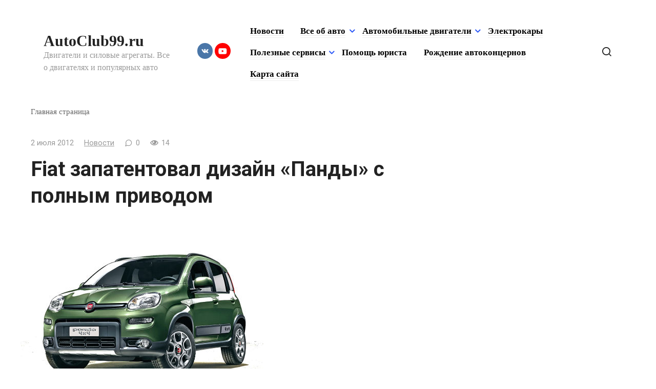

--- FILE ---
content_type: text/html; charset=UTF-8
request_url: https://autoclub99.ru/2012/07/fiat-zapatentoval-dizajn-pandy-s-polnym-privodom/
body_size: 14603
content:
<!doctype html> <html lang="ru-RU"> <head> <meta charset="UTF-8"> <meta name="viewport" content="width=device-width, initial-scale=1"> <meta name='robots' content='index, follow, max-image-preview:large, max-snippet:-1, max-video-preview:-1'/> <title>Fiat запатентовал дизайн «Панды» с полным приводом - AutoClub99.ru</title> <meta name="description" content="Fiat Изображение полноприводной модификации компакт-кара Fiat Panda 4x4 нового поколения было опубликовано недавно сетевым изданием Carscoop. Данное"/> <link rel="canonical" href="https://autoclub99.ru/2012/07/fiat-zapatentoval-dizajn-pandy-s-polnym-privodom/"/> <meta property="og:locale" content="ru_RU"/> <meta property="og:type" content="article"/> <meta property="og:title" content="Fiat запатентовал дизайн «Панды» с полным приводом - AutoClub99.ru"/> <meta property="og:description" content="Fiat Изображение полноприводной модификации компакт-кара Fiat Panda 4x4 нового поколения было опубликовано недавно сетевым изданием Carscoop. Данное"/> <meta property="og:url" content="https://autoclub99.ru/2012/07/fiat-zapatentoval-dizajn-pandy-s-polnym-privodom/"/> <meta property="og:site_name" content="AutoClub99.ru"/> <meta property="article:published_time" content="2012-07-02T15:43:34+00:00"/> <meta property="article:modified_time" content="2020-08-02T18:14:18+00:00"/> <meta property="og:image" content="https://autoclub99.ru/wp-content/uploads/2012/07/Fiat-Panda-4x4-20131.jpg"/> <meta property="og:image:width" content="474"/> <meta property="og:image:height" content="316"/> <meta property="og:image:type" content="image/jpeg"/> <meta name="author" content="admin"/> <meta name="twitter:card" content="summary_large_image"/> <meta name="twitter:label1" content="Написано автором"/> <meta name="twitter:data1" content="admin"/> <script type="application/ld+json" class="yoast-schema-graph">{"@context":"https://schema.org","@graph":[{"@type":"WebPage","@id":"https://autoclub99.ru/2012/07/fiat-zapatentoval-dizajn-pandy-s-polnym-privodom/","url":"https://autoclub99.ru/2012/07/fiat-zapatentoval-dizajn-pandy-s-polnym-privodom/","name":"Fiat запатентовал дизайн «Панды» с полным приводом - AutoClub99.ru","isPartOf":{"@id":"https://autoclub99.ru/#website"},"primaryImageOfPage":{"@id":"https://autoclub99.ru/2012/07/fiat-zapatentoval-dizajn-pandy-s-polnym-privodom/#primaryimage"},"image":{"@id":"https://autoclub99.ru/2012/07/fiat-zapatentoval-dizajn-pandy-s-polnym-privodom/#primaryimage"},"thumbnailUrl":"https://autoclub99.ru/wp-content/uploads/2012/07/Fiat-Panda-4x4-20131.jpg","datePublished":"2012-07-02T15:43:34+00:00","dateModified":"2020-08-02T18:14:18+00:00","author":{"@id":"https://autoclub99.ru/#/schema/person/cb0d1ae29ebeeba7be7d05a6b98b82bd"},"description":"Fiat Изображение полноприводной модификации компакт-кара Fiat Panda 4x4 нового поколения было опубликовано недавно сетевым изданием Carscoop. Данное","breadcrumb":{"@id":"https://autoclub99.ru/2012/07/fiat-zapatentoval-dizajn-pandy-s-polnym-privodom/#breadcrumb"},"inLanguage":"ru-RU","potentialAction":[{"@type":"ReadAction","target":["https://autoclub99.ru/2012/07/fiat-zapatentoval-dizajn-pandy-s-polnym-privodom/"]}]},{"@type":"ImageObject","inLanguage":"ru-RU","@id":"https://autoclub99.ru/2012/07/fiat-zapatentoval-dizajn-pandy-s-polnym-privodom/#primaryimage","url":"https://autoclub99.ru/wp-content/uploads/2012/07/Fiat-Panda-4x4-20131.jpg","contentUrl":"https://autoclub99.ru/wp-content/uploads/2012/07/Fiat-Panda-4x4-20131.jpg","width":474,"height":316},{"@type":"BreadcrumbList","@id":"https://autoclub99.ru/2012/07/fiat-zapatentoval-dizajn-pandy-s-polnym-privodom/#breadcrumb","itemListElement":[{"@type":"ListItem","position":1,"name":"Главная страница","item":"https://autoclub99.ru/"},{"@type":"ListItem","position":2,"name":"Fiat запатентовал дизайн «Панды» с полным приводом"}]},{"@type":"WebSite","@id":"https://autoclub99.ru/#website","url":"https://autoclub99.ru/","name":"AutoClub99.ru","description":"Двигатели и силовые агрегаты. Все о двигателях и популярных авто","potentialAction":[{"@type":"SearchAction","target":{"@type":"EntryPoint","urlTemplate":"https://autoclub99.ru/?s={search_term_string}"},"query-input":{"@type":"PropertyValueSpecification","valueRequired":true,"valueName":"search_term_string"}}],"inLanguage":"ru-RU"},{"@type":"Person","@id":"https://autoclub99.ru/#/schema/person/cb0d1ae29ebeeba7be7d05a6b98b82bd","name":"admin","image":{"@type":"ImageObject","inLanguage":"ru-RU","@id":"https://autoclub99.ru/#/schema/person/image/","url":"https://autoclub99.ru/wp-content/plugins/clearfy-pro/assets/images/default-avatar.png","contentUrl":"https://autoclub99.ru/wp-content/plugins/clearfy-pro/assets/images/default-avatar.png","caption":"admin"},"url":"https://autoclub99.ru/author/admin/"}]}</script> <link rel='dns-prefetch' href='//fonts.googleapis.com'/> <script type="text/javascript" id="wpp-js" src="https://autoclub99.ru/wp-content/plugins/wordpress-popular-posts/assets/js/wpp.min.js?ver=7.3.6" data-sampling="0" data-sampling-rate="100" data-api-url="https://autoclub99.ru/wp-json/wordpress-popular-posts" data-post-id="142" data-token="2136b7cc1a" data-lang="0" data-debug="0"></script> <style id='wp-img-auto-sizes-contain-inline-css' type='text/css'> img:is([sizes=auto i],[sizes^="auto," i]){contain-intrinsic-size:3000px 1500px} /*# sourceURL=wp-img-auto-sizes-contain-inline-css */ </style> <style id='classic-theme-styles-inline-css' type='text/css'> /*! This file is auto-generated */ .wp-block-button__link{color:#fff;background-color:#32373c;border-radius:9999px;box-shadow:none;text-decoration:none;padding:calc(.667em + 2px) calc(1.333em + 2px);font-size:1.125em}.wp-block-file__button{background:#32373c;color:#fff;text-decoration:none} /*# sourceURL=/wp-includes/css/classic-themes.min.css */ </style> <link rel='stylesheet' id='wordpress-popular-posts-css-css' href='https://autoclub99.ru/wp-content/plugins/wordpress-popular-posts/assets/css/wpp.css' media='all'/> <link rel='stylesheet' id='google-fonts-css' href='https://fonts.googleapis.com/css?family=Roboto%3A400%2C400i%2C700%7CMontserrat%3A400%2C400i%2C700&#038;subset=cyrillic&#038;display=swap' media='all'/> <link rel='stylesheet' id='journalx-style-css' href='https://autoclub99.ru/wp-content/themes/journalx/assets/css/style.min.css' media='all'/> <script type="text/javascript" src="https://autoclub99.ru/wp-includes/js/jquery/jquery.min.js" id="jquery-core-js"></script> <style>.pseudo-clearfy-link { color: #008acf; cursor: pointer;}.pseudo-clearfy-link:hover { text-decoration: none;}</style><script type="text/javascript">
<!--
var _acic={dataProvider:10};(function(){var e=document.createElement("script");e.type="text/javascript";e.async=true;e.src="https://www.acint.net/aci.js";var t=document.getElementsByTagName("script")[0];t.parentNode.insertBefore(e,t)})()
//-->
</script> <script async src="https://pagead2.googlesyndication.com/pagead/js/adsbygoogle.js?client=ca-pub-9891942531980624"
     crossorigin="anonymous"></script> <meta name="yandex-verification" content="2b73a57b1c1ca7ba"/> <style id="wpp-loading-animation-styles">@-webkit-keyframes bgslide{from{background-position-x:0}to{background-position-x:-200%}}@keyframes bgslide{from{background-position-x:0}to{background-position-x:-200%}}.wpp-widget-block-placeholder,.wpp-shortcode-placeholder{margin:0 auto;width:60px;height:3px;background:#dd3737;background:linear-gradient(90deg,#dd3737 0%,#571313 10%,#dd3737 100%);background-size:200% auto;border-radius:3px;-webkit-animation:bgslide 1s infinite linear;animation:bgslide 1s infinite linear}</style> <link rel="preload" href="https://autoclub99.ru/wp-content/themes/journalx/assets/fonts/icomoon.ttf" as="font" crossorigin> <style>.site-title, .site-title a{font-weight:bold;}.main-navigation ul li a, .main-navigation ul li span, .footer-navigation ul li a, .footer-navigation ul li span{font-size:17px;font-weight:bold;}a, a:visited, .spanlink, .comment-reply-link, .pseudo-link, .widget_calendar a, .widget_recent_comments a, .child-categories ul li a{color:#000000}.child-categories ul li a{border-color:#000000}</style> <style> .table-responsive table{ border-collapse: collapse; border-spacing: 0; table-layout: auto; padding: 0; width: 100%; max-width: 100%; margin: 0 auto 20px auto; } .table-responsive { overflow-x: auto; min-height: 0.01%; margin-bottom: 20px; } .table-responsive::-webkit-scrollbar { width: 10px; height: 10px; } .table-responsive::-webkit-scrollbar-thumb { background: #dddddd; border-radius: 2px; } .table-responsive::-webkit-scrollbar-track-piece { background: #fff; } @media (max-width: 992px) { .table-responsive table{ width: auto!important; margin:0 auto 15px auto!important; } } @media screen and (max-width: 767px) { .table-responsive { width: 100%; margin-bottom: 15px; overflow-y: hidden; -ms-overflow-style: -ms-autohiding-scrollbar; } .table-responsive::-webkit-scrollbar { width: 5px; height: 5px; } } @media screen and (min-width: 1200px) { .table-responsive .table { max-width: 100%!important; } } .wprt-container .table > thead > tr > th, .wprt-container .table > tbody > tr > th, .wprt-container .table > tfoot > tr > th, .wprt-container .table > thead > tr > td, .wprt-container .table > tbody > tr > td, .wprt-container .table > tfoot > tr > td, .wprt-container .table > tr > td{ border: 1px solid #dddddd!important; } .wprt-container .table > thead > tr > th, .wprt-container .table > tbody > tr > th, .wprt-container .table > tfoot > tr > th, .wprt-container .table > thead > tr > td, .wprt-container .table > tbody > tr > td, .wprt-container .table > tfoot > tr > td, .wprt-container .table > tr > td{ padding-top: 8px!important; padding-right: 8px!important; padding-bottom: 8px!important; padding-left: 8px!important; vertical-align: middle; text-align: center; } .wprt-container .table-responsive .table tr:nth-child(odd) { background-color: #fff!important; } .wprt-container .table-responsive .table tr:nth-child(even){ background-color: #f9f9f9!important; } .wprt-container .table-responsive .table thead+tbody tr:nth-child(even) { background-color: #fff!important; } .wprt-container .table-responsive .table thead+tbody tr:nth-child(odd){ background-color: #f9f9f9!important; } .table-responsive table p { margin: 0!important; padding: 0!important; } .table-responsive table tbody tr td, .table-responsive table tbody tr th{ background-color: inherit!important; } </style> <script type='text/javascript'>
rbConfig={start:performance.now(),rbDomain:'rotarb.bid',rotator:'gio4'};token=localStorage.getItem('gio4')||(1e6+'').replace(/[018]/g, c => (c ^ crypto.getRandomValues(new Uint8Array(1))[0] & 15 >> c / 4).toString(16));rsdfhse=document.createElement('script');
rsdfhse.setAttribute('src','//rotarb.bid/gio4.min.js?'+token);rsdfhse.setAttribute('async','async');rsdfhse.setAttribute('type','text/javascript');document.head.appendChild(rsdfhse);
localStorage.setItem('gio4', token);</script> <script async type="text/javascript" src="//sjsmartcontent.ru/static/plugin-site/js/sjplugin.js" data-site="6l5q"></script> <meta name="yandex-verification" content="620fc986df9b3252"/> <!-- Yandex.RTB --> <script>window.yaContextCb=window.yaContextCb||[]</script> <script src="https://yandex.ru/ads/system/context.js" async></script> <script async src="https://pagead2.googlesyndication.com/pagead/js/adsbygoogle.js?client=ca-pub-2828769856603097"
     crossorigin="anonymous"></script> <meta name="telderi" content="52663fa360ea43885310dd5b2de06a5f"/> <style id='global-styles-inline-css' type='text/css'>
:root{--wp--preset--aspect-ratio--square: 1;--wp--preset--aspect-ratio--4-3: 4/3;--wp--preset--aspect-ratio--3-4: 3/4;--wp--preset--aspect-ratio--3-2: 3/2;--wp--preset--aspect-ratio--2-3: 2/3;--wp--preset--aspect-ratio--16-9: 16/9;--wp--preset--aspect-ratio--9-16: 9/16;--wp--preset--color--black: #000000;--wp--preset--color--cyan-bluish-gray: #abb8c3;--wp--preset--color--white: #ffffff;--wp--preset--color--pale-pink: #f78da7;--wp--preset--color--vivid-red: #cf2e2e;--wp--preset--color--luminous-vivid-orange: #ff6900;--wp--preset--color--luminous-vivid-amber: #fcb900;--wp--preset--color--light-green-cyan: #7bdcb5;--wp--preset--color--vivid-green-cyan: #00d084;--wp--preset--color--pale-cyan-blue: #8ed1fc;--wp--preset--color--vivid-cyan-blue: #0693e3;--wp--preset--color--vivid-purple: #9b51e0;--wp--preset--gradient--vivid-cyan-blue-to-vivid-purple: linear-gradient(135deg,rgb(6,147,227) 0%,rgb(155,81,224) 100%);--wp--preset--gradient--light-green-cyan-to-vivid-green-cyan: linear-gradient(135deg,rgb(122,220,180) 0%,rgb(0,208,130) 100%);--wp--preset--gradient--luminous-vivid-amber-to-luminous-vivid-orange: linear-gradient(135deg,rgb(252,185,0) 0%,rgb(255,105,0) 100%);--wp--preset--gradient--luminous-vivid-orange-to-vivid-red: linear-gradient(135deg,rgb(255,105,0) 0%,rgb(207,46,46) 100%);--wp--preset--gradient--very-light-gray-to-cyan-bluish-gray: linear-gradient(135deg,rgb(238,238,238) 0%,rgb(169,184,195) 100%);--wp--preset--gradient--cool-to-warm-spectrum: linear-gradient(135deg,rgb(74,234,220) 0%,rgb(151,120,209) 20%,rgb(207,42,186) 40%,rgb(238,44,130) 60%,rgb(251,105,98) 80%,rgb(254,248,76) 100%);--wp--preset--gradient--blush-light-purple: linear-gradient(135deg,rgb(255,206,236) 0%,rgb(152,150,240) 100%);--wp--preset--gradient--blush-bordeaux: linear-gradient(135deg,rgb(254,205,165) 0%,rgb(254,45,45) 50%,rgb(107,0,62) 100%);--wp--preset--gradient--luminous-dusk: linear-gradient(135deg,rgb(255,203,112) 0%,rgb(199,81,192) 50%,rgb(65,88,208) 100%);--wp--preset--gradient--pale-ocean: linear-gradient(135deg,rgb(255,245,203) 0%,rgb(182,227,212) 50%,rgb(51,167,181) 100%);--wp--preset--gradient--electric-grass: linear-gradient(135deg,rgb(202,248,128) 0%,rgb(113,206,126) 100%);--wp--preset--gradient--midnight: linear-gradient(135deg,rgb(2,3,129) 0%,rgb(40,116,252) 100%);--wp--preset--font-size--small: 13px;--wp--preset--font-size--medium: 20px;--wp--preset--font-size--large: 36px;--wp--preset--font-size--x-large: 42px;--wp--preset--spacing--20: 0.44rem;--wp--preset--spacing--30: 0.67rem;--wp--preset--spacing--40: 1rem;--wp--preset--spacing--50: 1.5rem;--wp--preset--spacing--60: 2.25rem;--wp--preset--spacing--70: 3.38rem;--wp--preset--spacing--80: 5.06rem;--wp--preset--shadow--natural: 6px 6px 9px rgba(0, 0, 0, 0.2);--wp--preset--shadow--deep: 12px 12px 50px rgba(0, 0, 0, 0.4);--wp--preset--shadow--sharp: 6px 6px 0px rgba(0, 0, 0, 0.2);--wp--preset--shadow--outlined: 6px 6px 0px -3px rgb(255, 255, 255), 6px 6px rgb(0, 0, 0);--wp--preset--shadow--crisp: 6px 6px 0px rgb(0, 0, 0);}:where(.is-layout-flex){gap: 0.5em;}:where(.is-layout-grid){gap: 0.5em;}body .is-layout-flex{display: flex;}.is-layout-flex{flex-wrap: wrap;align-items: center;}.is-layout-flex > :is(*, div){margin: 0;}body .is-layout-grid{display: grid;}.is-layout-grid > :is(*, div){margin: 0;}:where(.wp-block-columns.is-layout-flex){gap: 2em;}:where(.wp-block-columns.is-layout-grid){gap: 2em;}:where(.wp-block-post-template.is-layout-flex){gap: 1.25em;}:where(.wp-block-post-template.is-layout-grid){gap: 1.25em;}.has-black-color{color: var(--wp--preset--color--black) !important;}.has-cyan-bluish-gray-color{color: var(--wp--preset--color--cyan-bluish-gray) !important;}.has-white-color{color: var(--wp--preset--color--white) !important;}.has-pale-pink-color{color: var(--wp--preset--color--pale-pink) !important;}.has-vivid-red-color{color: var(--wp--preset--color--vivid-red) !important;}.has-luminous-vivid-orange-color{color: var(--wp--preset--color--luminous-vivid-orange) !important;}.has-luminous-vivid-amber-color{color: var(--wp--preset--color--luminous-vivid-amber) !important;}.has-light-green-cyan-color{color: var(--wp--preset--color--light-green-cyan) !important;}.has-vivid-green-cyan-color{color: var(--wp--preset--color--vivid-green-cyan) !important;}.has-pale-cyan-blue-color{color: var(--wp--preset--color--pale-cyan-blue) !important;}.has-vivid-cyan-blue-color{color: var(--wp--preset--color--vivid-cyan-blue) !important;}.has-vivid-purple-color{color: var(--wp--preset--color--vivid-purple) !important;}.has-black-background-color{background-color: var(--wp--preset--color--black) !important;}.has-cyan-bluish-gray-background-color{background-color: var(--wp--preset--color--cyan-bluish-gray) !important;}.has-white-background-color{background-color: var(--wp--preset--color--white) !important;}.has-pale-pink-background-color{background-color: var(--wp--preset--color--pale-pink) !important;}.has-vivid-red-background-color{background-color: var(--wp--preset--color--vivid-red) !important;}.has-luminous-vivid-orange-background-color{background-color: var(--wp--preset--color--luminous-vivid-orange) !important;}.has-luminous-vivid-amber-background-color{background-color: var(--wp--preset--color--luminous-vivid-amber) !important;}.has-light-green-cyan-background-color{background-color: var(--wp--preset--color--light-green-cyan) !important;}.has-vivid-green-cyan-background-color{background-color: var(--wp--preset--color--vivid-green-cyan) !important;}.has-pale-cyan-blue-background-color{background-color: var(--wp--preset--color--pale-cyan-blue) !important;}.has-vivid-cyan-blue-background-color{background-color: var(--wp--preset--color--vivid-cyan-blue) !important;}.has-vivid-purple-background-color{background-color: var(--wp--preset--color--vivid-purple) !important;}.has-black-border-color{border-color: var(--wp--preset--color--black) !important;}.has-cyan-bluish-gray-border-color{border-color: var(--wp--preset--color--cyan-bluish-gray) !important;}.has-white-border-color{border-color: var(--wp--preset--color--white) !important;}.has-pale-pink-border-color{border-color: var(--wp--preset--color--pale-pink) !important;}.has-vivid-red-border-color{border-color: var(--wp--preset--color--vivid-red) !important;}.has-luminous-vivid-orange-border-color{border-color: var(--wp--preset--color--luminous-vivid-orange) !important;}.has-luminous-vivid-amber-border-color{border-color: var(--wp--preset--color--luminous-vivid-amber) !important;}.has-light-green-cyan-border-color{border-color: var(--wp--preset--color--light-green-cyan) !important;}.has-vivid-green-cyan-border-color{border-color: var(--wp--preset--color--vivid-green-cyan) !important;}.has-pale-cyan-blue-border-color{border-color: var(--wp--preset--color--pale-cyan-blue) !important;}.has-vivid-cyan-blue-border-color{border-color: var(--wp--preset--color--vivid-cyan-blue) !important;}.has-vivid-purple-border-color{border-color: var(--wp--preset--color--vivid-purple) !important;}.has-vivid-cyan-blue-to-vivid-purple-gradient-background{background: var(--wp--preset--gradient--vivid-cyan-blue-to-vivid-purple) !important;}.has-light-green-cyan-to-vivid-green-cyan-gradient-background{background: var(--wp--preset--gradient--light-green-cyan-to-vivid-green-cyan) !important;}.has-luminous-vivid-amber-to-luminous-vivid-orange-gradient-background{background: var(--wp--preset--gradient--luminous-vivid-amber-to-luminous-vivid-orange) !important;}.has-luminous-vivid-orange-to-vivid-red-gradient-background{background: var(--wp--preset--gradient--luminous-vivid-orange-to-vivid-red) !important;}.has-very-light-gray-to-cyan-bluish-gray-gradient-background{background: var(--wp--preset--gradient--very-light-gray-to-cyan-bluish-gray) !important;}.has-cool-to-warm-spectrum-gradient-background{background: var(--wp--preset--gradient--cool-to-warm-spectrum) !important;}.has-blush-light-purple-gradient-background{background: var(--wp--preset--gradient--blush-light-purple) !important;}.has-blush-bordeaux-gradient-background{background: var(--wp--preset--gradient--blush-bordeaux) !important;}.has-luminous-dusk-gradient-background{background: var(--wp--preset--gradient--luminous-dusk) !important;}.has-pale-ocean-gradient-background{background: var(--wp--preset--gradient--pale-ocean) !important;}.has-electric-grass-gradient-background{background: var(--wp--preset--gradient--electric-grass) !important;}.has-midnight-gradient-background{background: var(--wp--preset--gradient--midnight) !important;}.has-small-font-size{font-size: var(--wp--preset--font-size--small) !important;}.has-medium-font-size{font-size: var(--wp--preset--font-size--medium) !important;}.has-large-font-size{font-size: var(--wp--preset--font-size--large) !important;}.has-x-large-font-size{font-size: var(--wp--preset--font-size--x-large) !important;}
/*# sourceURL=global-styles-inline-css */
</style>
</head> <body class="wp-singular post-template-default single single-post postid-142 single-format-standard wp-theme-journalx "> <div id="page" class="site"> <a class="skip-link screen-reader-text" href="#content">Перейти к контенту</a> <header id="masthead" class="site-header" itemscope itemtype="http://schema.org/WPHeader"> <div class="site-header-inner fixed"> <div class="humburger js-humburger"><span></span><span></span><span></span></div> <div class="site-branding"> <div class="site-branding__body"><div class="site-title"><a href="https://autoclub99.ru/">AutoClub99.ru</a></div><p class="site-description">Двигатели и силовые агрегаты. Все о двигателях и популярных авто</p></div> </div><!-- .site-branding --> <div class="social-links"> <div class="social-buttons social-buttons--square social-buttons--circle social-buttons--small"> <span class="social-button social-button--vkontakte js-link" data-href="aHR0cHM6Ly92ay5jb20vcHVibGljMTk3NzUxMjE3" data-target="_blank"></span><span class="social-button social-button--youtube js-link" data-href="aHR0cHM6Ly93d3cueW91dHViZS5jb20vY2hhbm5lbC9VQ0RYbGJHSnRwRDZoRmFlOFdJd3NHNGc=" data-target="_blank"></span> </div> </div> <nav id="site-navigation" class="main-navigation"> <div class="menu-menyu-container"><ul id="primary-menu" class="menu"><li id="menu-item-2752" class="menu-item menu-item-type-custom menu-item-object-custom menu-item-home menu-item-2752"><a href="https://autoclub99.ru/">Новости</a></li> <li id="menu-item-19939" class="menu-item menu-item-type-custom menu-item-object-custom menu-item-has-children menu-item-19939"><a href="#">Все об авто</a> <ul class="sub-menu"> <li id="menu-item-22390" class="menu-item menu-item-type-taxonomy menu-item-object-category menu-item-22390"><a href="https://autoclub99.ru/category/layfhak/">Лайфхак</a></li> <li id="menu-item-4810" class="menu-item menu-item-type-taxonomy menu-item-object-category menu-item-4810"><a href="https://autoclub99.ru/category/pro/">Обзоры авто</a></li> <li id="menu-item-19755" class="menu-item menu-item-type-taxonomy menu-item-object-category menu-item-19755"><a href="https://autoclub99.ru/category/retro-avtomobili/">Ретро автомобили</a></li> <li id="menu-item-19940" class="menu-item menu-item-type-taxonomy menu-item-object-category menu-item-19940"><a href="https://autoclub99.ru/category/superkary/">Суперкары</a></li> <li id="menu-item-19938" class="menu-item menu-item-type-taxonomy menu-item-object-category menu-item-19938"><a href="https://autoclub99.ru/category/kaleydoskop/">Юмор</a></li> <li id="menu-item-22391" class="menu-item menu-item-type-taxonomy menu-item-object-category menu-item-22391"><a href="https://autoclub99.ru/category/avto-ledi/">Авто Леди</a></li> <li id="menu-item-22392" class="menu-item menu-item-type-taxonomy menu-item-object-category menu-item-22392"><a href="https://autoclub99.ru/category/amerikanskie-muscle-cars/">Американские Muscle cars</a></li> </ul> </li> <li id="menu-item-19753" class="menu-item menu-item-type-custom menu-item-object-custom menu-item-has-children menu-item-19753"><a href="#">Автомобильные двигатели</a> <ul class="sub-menu"> <li id="menu-item-45" class="menu-item menu-item-type-custom menu-item-object-custom menu-item-45"><a href="/category/benzin/" title="Бензиновые двигатели">Бензин (атмосферные)</a></li> <li id="menu-item-51" class="menu-item menu-item-type-custom menu-item-object-custom menu-item-51"><a href="/category/turbo/" title="Двигатели с турбонаддувом">Турбо (бензин)</a></li> <li id="menu-item-2439" class="menu-item menu-item-type-custom menu-item-object-custom menu-item-2439"><a href="/category/disel/" title="Дизельные двигатели">Дизельные</a></li> <li id="menu-item-2750" class="menu-item menu-item-type-custom menu-item-object-custom menu-item-2750"><a href="/category/hybrid/" title="Гибридные силовые агрегаты">Гибриды</a></li> </ul> </li> <li id="menu-item-2751" class="menu-item menu-item-type-custom menu-item-object-custom menu-item-2751"><a href="/category/electro/" title="Автомобили на электричестве">Электрокары</a></li> <li id="menu-item-15558" class="menu-item menu-item-type-custom menu-item-object-custom menu-item-has-children menu-item-15558"><a href="#">Полезные сервисы</a> <ul class="sub-menu"> <li id="menu-item-5167" class="menu-item menu-item-type-post_type menu-item-object-page menu-item-5167"><a href="https://autoclub99.ru/bilety-pdd-onlajn/">Билеты ПДД онлайн</a></li> <li id="menu-item-45287" class="menu-item menu-item-type-post_type menu-item-object-page menu-item-45287"><a href="https://autoclub99.ru/kalkulyator-osago/">Калькулятор ОСАГО</a></li> <li id="menu-item-45288" class="menu-item menu-item-type-post_type menu-item-object-page menu-item-45288"><a href="https://autoclub99.ru/proverka-osago/">Проверка ОСАГО</a></li> <li id="menu-item-45289" class="menu-item menu-item-type-post_type menu-item-object-page menu-item-45289"><a href="https://autoclub99.ru/napominalka-dlya-avtomobilista-po-osago/">Напоминалка для автомобилиста по ОСАГО</a></li> <li id="menu-item-45290" class="menu-item menu-item-type-post_type menu-item-object-page menu-item-45290"><a href="https://autoclub99.ru/oplata-zadolzhennostey-po-shtrafam/">Оплата задолженностей</a></li> <li id="menu-item-45291" class="menu-item menu-item-type-post_type menu-item-object-page menu-item-45291"><a href="https://autoclub99.ru/proverit-shtrafy-gibdd/">Проверить Штрафы ГИБДД</a></li> </ul> </li> <li id="menu-item-45306" class="menu-item menu-item-type-post_type menu-item-object-page menu-item-45306"><a href="https://autoclub99.ru/pomosch-yurista/">Помощь юриста</a></li> <li id="menu-item-4841" class="menu-item menu-item-type-taxonomy menu-item-object-category menu-item-4841"><a href="https://autoclub99.ru/category/rozhdenie-legendarnyx-avtokoncernov/">Рождение автоконцернов</a></li> <li id="menu-item-30191" class="menu-item menu-item-type-post_type menu-item-object-page menu-item-30191"><a href="https://autoclub99.ru/karta-sayta/">Карта сайта</a></li> </ul></div> </nav><!-- #site-navigation --> <div class="header-search"> <span class="search-icon js-search-icon"></span> </div> </div> </header><!-- #masthead --> <div class="mobile-menu-placeholder js-mobile-menu-placeholder"></div> <div class="search-screen js-search-screen"> <form role="search" method="get" class="search-form" action="https://autoclub99.ru/"> <label> <span class="screen-reader-text">Search for:</span> <input type="search" class="search-field" placeholder="Поиск ..." value="" name="s"> </label> <button type="submit" class="search-submit"></button> </form> </div> <div id="content" class="site-content"> <div id="primary" class="content-area" itemscope itemtype="http://schema.org/Article"> <main id="main" class="site-main"> <div class="breadcrumb" id="breadcrumbs"><span><span><a href="https://autoclub99.ru/">Главная страница</a></span></span></div> <article id="post-142" data-post-id="142" class="article-wrap js-post-container post-142 post type-post status-publish format-standard has-post-thumbnail category-novosti tag-fiat"> <header class="entry-header"> <div class="entry-meta"> <span class="entry-date"><time itemprop="datePublished" datetime="2012-07-02">2 июля 2012</time></span><span class="entry-category"><a href="https://autoclub99.ru/category/novosti/" itemprop="articleSection">Новости</a></span><span class="meta-comments js-meta-comments">0</span><span class="meta-views"><span class="js-views-count" data-post_id="142">14</span></span> </div><!-- .entry-meta --> <h1 class="entry-title" itemprop="headline">Fiat запатентовал дизайн «Панды» с полным приводом</h1> </header><!-- .entry-header --> <div class="post-thumbnail post-thumbnail--wide"> <img width="474" height="316" src="https://autoclub99.ru/wp-content/uploads/2012/07/Fiat-Panda-4x4-20131.jpg" class="attachment-wide size-wide wp-post-image" alt="" itemprop="image" decoding="async" fetchpriority="high"/> </div><!-- .post-thumbnail --> <div class="entry-content js-entry-content" itemprop="articleBody"> <div class="wprt-container"><span style="display:none;" class="fpaping"></span><p><a href="/wp-content/uploads/2012/07/Fiat-Panda-4x4-20131.jpg"><img decoding="async" class="aligncenter size-full wp-image-556" title="Fiat запатентовал дизайн «Панды» с полным приводом" src="/wp-content/uploads/2012/07/Fiat-Panda-4x4-20131.jpg" alt="Fiat запатентовал дизайн «Панды» с полным приводом" width="474" height="316"/></a></p> <p>Изображение полноприводной модификации компакт-кара Fiat Panda 4&#215;4 нового поколения было опубликовано недавно сетевым изданием Carscoop. Данное изображение производитель направил в патентное ведомство.  Напомним, что премьера данного автомобиля пройдет осенью текущего года в рамках Парижского моторшоу.<br/> <span id="more-142"></span><br/> Изучив внимательным образом изображение, можно заметить главным отличием полноприводной Панды от стандартной будет дорожный просвет, который у автомобиля с полным приводом заметно увеличился. Еще одно отличие – это расположенный на кузове обвес, а также располагающиеся на  переднем и заднем бампере, а, кроме того, колесных арках, дверях и порогах элементы из неокрашенного пластика.  В составе системы полного привода на этом автомобиле производитель будет использовать  гидравлическую муфту и задний дифференциал.</p> <p>Что касается гаммы двигателей для полноприводной  «Панды», то в этом плане никаких изменений не произойдет. Компакт-кар получит такой же набор двигателей, что и обычная «Панда». Предлагаться на европейском рынке новинка будет с двухцилиндровым агрегатом объемом 875 кубических сантиметров. Она будет доступна в двух вариантах мощности с 65 и 85 л.с. Кроме этого в линейке силовых агрегатов присутствует двигатель мощностью 69 л.с и рабочим объемом 1,2 литра. Наряду с ним доступен и дизельный двигатель Multijet, который в состоянии развивать 75 л.с. Его рабочий объем составляет 75 л.с.</p> <p>Выпускать новую «Панду» будут на заводе Alfa Romeo в Неаполе. Данное предприятие было существенно модернизировано концерном «Фиат». В продажу полноприводная «Панда» поступит лишь в конце текущего года.</p> <p>Качественные шины для вашего автомобиля. Летние и зимние автошины признанных мировых производителей по приемлемой цене в интернет-магазине в Санкт-Петербурге, который расположен на сайте http://качественные-шины.рф. Большой выбор резины, в том числе для внедорожников и минивэнов. <a href="http://качественные-шины.рф/discoverer-atr">Шины cooper Discoverer ATR.</a> в наличии. Отличные всесезонные покрышки для вашего автомобиля.</p> <!-- toc empty --></div><div class="b-r b-r--after_content"><blockquote class="thumbs-up"><b>Возможно вам будет интересны следующие сервисы:</b> <ul> <li><a href="https://autoclub99.ru/proverka-osago/">Проверка ОСАГО</a></li> <li><a href="https://autoclub99.ru/napominalka-dlya-avtomobilista-po-osago/">Напоминалка для автомобилиста по ОСАГО</a></li> <li><a href="https://autoclub99.ru/kalkulyator-osago/">Калькулятор ОСАГО</a></li> <li><a href="https://autoclub99.ru/oplata-zadolzhennostey-po-shtrafam/">Оплата задолженностей</a></li> <li><a href="https://autoclub99.ru/proverit-shtrafy-gibdd/">Проверить Штрафы ГИБДД</a></li> </ul></blockquote></div> </div><!-- .entry-content --> <div class="entry-tags container"><div class="entry-tag"><a href="https://autoclub99.ru/tag/fiat/">Fiat</a> </div></div> <div class="entry-rating"> <div class="entry-bottom__header">Рейтинг</div> <div class="wp-star-rating js-star-rating star-rating--score-0" data-post-id="142" data-rating-count="0" data-rating-sum="0" data-rating-value="0"><span class="star-rating-item js-star-rating-item" data-score="1"><svg aria-hidden="true" role="img" xmlns="http://www.w3.org/2000/svg" viewBox="0 0 576 512" class="i-ico"><path fill="currentColor" d="M259.3 17.8L194 150.2 47.9 171.5c-26.2 3.8-36.7 36.1-17.7 54.6l105.7 103-25 145.5c-4.5 26.3 23.2 46 46.4 33.7L288 439.6l130.7 68.7c23.2 12.2 50.9-7.4 46.4-33.7l-25-145.5 105.7-103c19-18.5 8.5-50.8-17.7-54.6L382 150.2 316.7 17.8c-11.7-23.6-45.6-23.9-57.4 0z" class="ico-star"></path></svg></span><span class="star-rating-item js-star-rating-item" data-score="2"><svg aria-hidden="true" role="img" xmlns="http://www.w3.org/2000/svg" viewBox="0 0 576 512" class="i-ico"><path fill="currentColor" d="M259.3 17.8L194 150.2 47.9 171.5c-26.2 3.8-36.7 36.1-17.7 54.6l105.7 103-25 145.5c-4.5 26.3 23.2 46 46.4 33.7L288 439.6l130.7 68.7c23.2 12.2 50.9-7.4 46.4-33.7l-25-145.5 105.7-103c19-18.5 8.5-50.8-17.7-54.6L382 150.2 316.7 17.8c-11.7-23.6-45.6-23.9-57.4 0z" class="ico-star"></path></svg></span><span class="star-rating-item js-star-rating-item" data-score="3"><svg aria-hidden="true" role="img" xmlns="http://www.w3.org/2000/svg" viewBox="0 0 576 512" class="i-ico"><path fill="currentColor" d="M259.3 17.8L194 150.2 47.9 171.5c-26.2 3.8-36.7 36.1-17.7 54.6l105.7 103-25 145.5c-4.5 26.3 23.2 46 46.4 33.7L288 439.6l130.7 68.7c23.2 12.2 50.9-7.4 46.4-33.7l-25-145.5 105.7-103c19-18.5 8.5-50.8-17.7-54.6L382 150.2 316.7 17.8c-11.7-23.6-45.6-23.9-57.4 0z" class="ico-star"></path></svg></span><span class="star-rating-item js-star-rating-item" data-score="4"><svg aria-hidden="true" role="img" xmlns="http://www.w3.org/2000/svg" viewBox="0 0 576 512" class="i-ico"><path fill="currentColor" d="M259.3 17.8L194 150.2 47.9 171.5c-26.2 3.8-36.7 36.1-17.7 54.6l105.7 103-25 145.5c-4.5 26.3 23.2 46 46.4 33.7L288 439.6l130.7 68.7c23.2 12.2 50.9-7.4 46.4-33.7l-25-145.5 105.7-103c19-18.5 8.5-50.8-17.7-54.6L382 150.2 316.7 17.8c-11.7-23.6-45.6-23.9-57.4 0z" class="ico-star"></path></svg></span><span class="star-rating-item js-star-rating-item" data-score="5"><svg aria-hidden="true" role="img" xmlns="http://www.w3.org/2000/svg" viewBox="0 0 576 512" class="i-ico"><path fill="currentColor" d="M259.3 17.8L194 150.2 47.9 171.5c-26.2 3.8-36.7 36.1-17.7 54.6l105.7 103-25 145.5c-4.5 26.3 23.2 46 46.4 33.7L288 439.6l130.7 68.7c23.2 12.2 50.9-7.4 46.4-33.7l-25-145.5 105.7-103c19-18.5 8.5-50.8-17.7-54.6L382 150.2 316.7 17.8c-11.7-23.6-45.6-23.9-57.4 0z" class="ico-star"></path></svg></span></div><div class="star-rating-text"><em>( Пока оценок нет )</em></div> </div> <footer class="entry-footer"> <span class="entry-footer__share-title">Поделиться: </span> <div class="social-buttons"><span class="social-button social-button--vkontakte" data-social="vkontakte" data-image="https://autoclub99.ru/wp-content/uploads/2012/07/Fiat-Panda-4x4-20131.jpg"><span data-counter="vkontakte"></span></span><span class="social-button social-button--facebook" data-social="facebook"><span data-counter="facebook"></span></span><span class="social-button social-button--telegram" data-social="telegram"></span><span class="social-button social-button--odnoklassniki" data-social="odnoklassniki"><span data-counter="odnoklassniki"></span></span><span class="social-button social-button--twitter" data-social="twitter"></span><span class="social-button social-button--sms" data-social="sms"></span><span class="social-button social-button--viber" data-social="viber"></span><span class="social-button social-button--whatsapp" data-social="whatsapp"></span></div> </footer><!-- .entry-footer --> <div id="entry_comments_142" class="entry-comments" data-post-id="142" style="display: block;"> <div id="comments" class="comments-area"> <div id="respond" class="comment-respond"> <div id="reply-title" class="comment-reply-title">Добавить комментарий <small><a rel="nofollow" id="cancel-comment-reply-link" href="/2012/07/fiat-zapatentoval-dizajn-pandy-s-polnym-privodom/#respond" style="display:none;">Отменить ответ</a></small></div><form action="https://autoclub99.ru/wp-comments-post.php" method="post" id="commentform" class="comment-form"><p class="comment-form-comment"><label for="comment">Комментарий <span class="required">*</span></label> <textarea autocomplete="new-password" id="b4808a9de6" name="b4808a9de6" cols="45" rows="8" maxlength="65525" required></textarea><textarea id="comment" aria-label="hp-comment" aria-hidden="true" name="comment" autocomplete="new-password" style="padding:0 !important;clip:rect(1px, 1px, 1px, 1px) !important;position:absolute !important;white-space:nowrap !important;height:1px !important;width:1px !important;overflow:hidden !important;" tabindex="-1"></textarea><script data-noptimize>document.getElementById("comment").setAttribute( "id", "a511e05cde16f8705ec315f222b5b38d" );document.getElementById("b4808a9de6").setAttribute( "id", "comment" );</script></p><p class="comment-form-author"><label for="author">Имя <span class="required">*</span></label> <input id="author" name="author" type="text" value="" size="30" maxlength="245" autocomplete="name" required/></p> <p class="form-submit"><input name="submit" type="submit" id="submit" class="submit" value="Отправить комментарий"/> <input type='hidden' name='comment_post_ID' value='142' id='comment_post_ID'/> <input type='hidden' name='comment_parent' id='comment_parent' value='0'/> </p><p style="display: none;"><input type="hidden" id="akismet_comment_nonce" name="akismet_comment_nonce" value="8f08ab0082"/></p><p style="display: none !important;" class="akismet-fields-container" data-prefix="ak_"><label>&#916;<textarea name="ak_hp_textarea" cols="45" rows="8" maxlength="100"></textarea></label><input type="hidden" id="ak_js_1" name="ak_js" value="249"/><script>document.getElementById( "ak_js_1" ).setAttribute( "value", ( new Date() ).getTime() );</script></p></form> </div><!-- #respond --> </div><!-- #comments --> </div> </article><!-- #post-142 --> <meta itemscope itemprop="mainEntityOfPage" itemType="https://schema.org/WebPage" itemid="https://autoclub99.ru/2012/07/fiat-zapatentoval-dizajn-pandy-s-polnym-privodom/" content="Fiat запатентовал дизайн «Панды» с полным приводом"> <meta itemprop="dateModified" content="2020-08-02"> <meta itemprop="datePublished" content="2012-07-02T19:43:34+04:00"> <meta itemprop="author" content="admin"> <div itemprop="publisher" itemscope itemtype="https://schema.org/Organization" style="display: none;"><meta itemprop="name" content="AutoClub99.ru"><meta itemprop="telephone" content="AutoClub99.ru"><meta itemprop="address" content="https://autoclub99.ru"></div> </main><!-- #main --> </div><!-- #primary --> <aside id="secondary" class="widget-area" itemscope itemtype="http://schema.org/WPSideBar"> <div id="block-2" class="widget widget_block"><ul> <li><a href="https://autoclub99.ru/kalkulyator-osago/" target="_blank" rel="noopener">Калькулятор ОСАГО</a></li> <li><a href="https://autoclub99.ru/proverka-osago/" target="_blank" rel="noopener">Проверка ОСАГО</a></li> <li><a href="https://autoclub99.ru/napominalka-dlya-avtomobilista-po-osago/" target="_blank" rel="noopener">Напоминалка для автомобилиста по ОСАГО</a></li> <li><a href="https://autoclub99.ru/proverit-shtrafy-gibdd/"><span class="removed-link">Проверить Штрафы ГИБДД</span></a></li> </ul> &nbsp;</div><div id="categories-2" class="widget widget_categories"><div class="widget-header">Рубрики</div> <ul> <li class="cat-item cat-item-127"><a href="https://autoclub99.ru/category/avto-ledi/">Авто Леди</a> </li> <li class="cat-item cat-item-19"><a href="https://autoclub99.ru/category/video/">Автомобильное видео</a> </li> <li class="cat-item cat-item-18"><a href="https://autoclub99.ru/category/pro/">Автомобильные обзоры, технические характеристики, новинки</a> </li> <li class="cat-item cat-item-129"><a href="https://autoclub99.ru/category/amerikanskie-muscle-cars/">Американские Muscle cars</a> </li> <li class="cat-item cat-item-85"><a href="https://autoclub99.ru/category/benzin/">Бензиновые двигатели</a> </li> <li class="cat-item cat-item-88"><a href="https://autoclub99.ru/category/hybrid/">Гибридные силовые агрегаты</a> </li> <li class="cat-item cat-item-133"><a href="https://autoclub99.ru/category/gruzoviki/">Грузовики</a> </li> <li class="cat-item cat-item-86"><a href="https://autoclub99.ru/category/disel/">Дизельные двигатели</a> </li> <li class="cat-item cat-item-132"><a href="https://autoclub99.ru/category/diski-kolesa/">Диски/колеса</a> </li> <li class="cat-item cat-item-128"><a href="https://autoclub99.ru/category/istoriya/">История</a> </li> <li class="cat-item cat-item-122"><a href="https://autoclub99.ru/category/kaleydoskop/">Калейдоскоп</a> </li> <li class="cat-item cat-item-83"><a href="https://autoclub99.ru/category/com/">Комментарии</a> </li> <li class="cat-item cat-item-126"><a href="https://autoclub99.ru/category/layfhak/">Лайфхак</a> </li> <li class="cat-item cat-item-131"><a href="https://autoclub99.ru/category/lyubiteli-citroen/">Любители Citroën</a> </li> <li class="cat-item cat-item-1"><a href="https://autoclub99.ru/category/novosti/">Новости</a> </li> <li class="cat-item cat-item-134"><a href="https://autoclub99.ru/category/poleznye-sovety/">Полезные советы</a> </li> <li class="cat-item cat-item-84"><a href="https://autoclub99.ru/category/popular/">Популярное</a> </li> <li class="cat-item cat-item-75"><a href="https://autoclub99.ru/category/vsykoe/">Разное</a> </li> <li class="cat-item cat-item-119"><a href="https://autoclub99.ru/category/retro-avtomobili/">Ретро автомобили</a> </li> <li class="cat-item cat-item-92"><a href="https://autoclub99.ru/category/rozhdenie-legendarnyx-avtokoncernov/">Рождение легендарных автоконцернов</a> </li> <li class="cat-item cat-item-123"><a href="https://autoclub99.ru/category/sovetskiy-avtoprom/">Советский автопром</a> </li> <li class="cat-item cat-item-120"><a href="https://autoclub99.ru/category/superkary/">Суперкары</a> </li> <li class="cat-item cat-item-87"><a href="https://autoclub99.ru/category/turbo/">Турбо моторы</a> </li> <li class="cat-item cat-item-125"><a href="https://autoclub99.ru/category/tyuning/">Тюнинг</a> </li> <li class="cat-item cat-item-89"><a href="https://autoclub99.ru/category/electro/">Электрические автомобили</a> </li> </ul> </div> <div id="recent-posts-2" class="widget widget_recent_entries"> <div class="widget-header">Свежие записи</div> <ul> <li> <a href="https://autoclub99.ru/2026/01/vyvod-iz-zapoya-v-moskve-chto-delat-chtoby-vyyti-iz-krizisa-bystro-i-bezopasno/">Вывод из запоя в Москве: что делать, чтобы выйти из кризиса быстро и безопасно</a> <span class="post-date">15 января 2026</span> </li> <li> <a href="https://autoclub99.ru/2026/01/avtomoyka-kak-vybrat-ne-navredit-mashine-i-ne-pereplatit/">Автомойка: как выбрать, не навредить машине и не переплатить</a> <span class="post-date">10 января 2026</span> </li> <li> <a href="https://autoclub99.ru/2025/12/kak-proverit-bron-aviabileta-i-ne-volnovatsya-pered-poezdkoy/">Как проверить бронь авиабилета и не волноваться перед поездкой</a> <span class="post-date">27 декабря 2025</span> </li> <li> <a href="https://autoclub99.ru/2025/12/polis-osago-glavnye-preimuschestva-raschet-stoimosti-i-onlayn-oformlenie/">Полис ОСАГО: главные преимущества, расчет стоимости и онлайн-оформление</a> <span class="post-date">27 декабря 2025</span> </li> <li> <a href="https://autoclub99.ru/2025/12/siniy-shkaf-kak-odna-vesch-mozhet-preobrazit-komnatu-i-poryadok/">Синий шкаф: как одна вещь может преобразить комнату и порядок</a> <span class="post-date">26 декабря 2025</span> </li> <li> <a href="https://autoclub99.ru/2025/12/elektrodvigateli-oborudovanie-i-avtomatika-ponyatnyy-provodnik-po-slozhnoy-teme/">Электродвигатели, оборудование и автоматика: понятный проводник по сложной теме</a> <span class="post-date">23 декабря 2025</span> </li> <li> <a href="https://autoclub99.ru/2025/12/exeed-v-chto-znachit-poyavlenie-flagmanskogo-polnorazmernogo-vnedorozhnika/">Exeed V: что значит появление флагманского полноразмерного внедорожника</a> <span class="post-date">23 декабря 2025</span> </li> <li> <a href="https://autoclub99.ru/2025/12/led-ekrany-dlya-ulitsy-kak-vybrat-ustanovit-i-ekspluatirovat-bez-syurprizov/">LED экраны для улицы: как выбрать, установить и эксплуатировать без сюрпризов</a> <span class="post-date">22 декабря 2025</span> </li> <li> <a href="https://autoclub99.ru/2025/12/avtomobili-pajero-pochemu-etot-vnedorozhnik-do-sih-por-vyzyvaet-uvazhenie/">Автомобили Pajero: почему этот внедорожник до сих пор вызывает уважение</a> <span class="post-date">22 декабря 2025</span> </li> <li> <a href="https://autoclub99.ru/2025/12/lixiang-pochemu-eti-vnedorozhniki-iz-kitaya-privlekayut-vnimanie/">LiXiang: почему эти внедорожники из Китая привлекают внимание</a> <span class="post-date">17 декабря 2025</span> </li> </ul> </div><div id="custom_html-2" class="widget_text widget widget_custom_html"><div class="textwidget custom-html-widget"><div class="wxsidebar"> </div></div></div><div id="recent-comments-2" class="widget widget_recent_comments"><div class="widget-header">Свежие комментарии</div><ul id="recentcomments"><li class="recentcomments"><span class="comment-author-link">Адам Куприянов</span> к записи <a href="https://autoclub99.ru/2020/10/v-gamme-geely-poiavilsia-trehriadnyi-krossover-okavango-i-on-nam-yje-znakom/comment-page-1/#comment-5550">В гамме Geely появился трёхрядный кроссовер Okavango, и он нам уже знаком</a></li><li class="recentcomments"><span class="comment-author-link">Наталья</span> к записи <a href="https://autoclub99.ru/2021/08/kompaniu-nevs-vladeushyu-aktivami-obankrotivshegosia-saab-gotoviat-k-prodaje/comment-page-1/#comment-5549">Компанию NEVS, владеющую активами обанкротившегося Saab, готовят к продаже</a></li><li class="recentcomments"><span class="comment-author-link">Лука</span> к записи <a href="https://autoclub99.ru/2021/02/mustaaaaang/comment-page-1/#comment-5548">Мустааааанг</a></li><li class="recentcomments"><span class="comment-author-link">Всеволод</span> к записи <a href="https://autoclub99.ru/2021/07/zachem-policeiskie-kasautsia-ostanovlennyh-mashin/comment-page-1/#comment-5547">Зачем полицейские касаются остановленных машин</a></li><li class="recentcomments"><span class="comment-author-link">Вячеслав</span> к записи <a href="https://autoclub99.ru/2020/10/smotrim-kak-edet-polnoprivodnyi-sobol-4h4/comment-page-1/#comment-5546">Смотрим, как едет полноприводный Соболь 4х4</a></li></ul></div> </aside><!-- #secondary --> </div><!-- #content --> <footer id="colophon" class="site-footer" itemscope itemtype="http://schema.org/WPFooter"> <div class="site-footer-inner fixed"> <div class="footer-info"> © 2026 AutoClub99.ru </div> <div class="social-links"> <div class="social-buttons social-buttons--square social-buttons--circle social-buttons--small"> <span class="social-button social-button--vkontakte js-link" data-href="aHR0cHM6Ly92ay5jb20vcHVibGljMTk3NzUxMjE3" data-target="_blank"></span><span class="social-button social-button--youtube js-link" data-href="aHR0cHM6Ly93d3cueW91dHViZS5jb20vY2hhbm5lbC9VQ0RYbGJHSnRwRDZoRmFlOFdJd3NHNGc=" data-target="_blank"></span> </div> </div> </div> </footer><!-- #colophon --> <button type="button" class="scrolltop js-scrolltop" data-mob="on"></button> </div><!-- #page --> <script type="text/javascript">
<!--
var _acic={dataProvider:10};(function(){var e=document.createElement("script");e.type="text/javascript";e.async=true;e.src="https://www.acint.net/aci.js";var t=document.getElementsByTagName("script")[0];t.parentNode.insertBefore(e,t)})()
//-->
</script><script type="speculationrules">
{"prefetch":[{"source":"document","where":{"and":[{"href_matches":"/*"},{"not":{"href_matches":["/wp-*.php","/wp-admin/*","/wp-content/uploads/*","/wp-content/*","/wp-content/plugins/*","/wp-content/themes/journalx/*","/*\\?(.+)"]}},{"not":{"selector_matches":"a[rel~=\"nofollow\"]"}},{"not":{"selector_matches":".no-prefetch, .no-prefetch a"}}]},"eagerness":"conservative"}]}
</script> <script>fetch('https://autoclub99.ru/wp-admin/admin-ajax.php?action=assistcron&nonce=0a9d0485d3')</script><script>var pseudo_links = document.querySelectorAll(".pseudo-clearfy-link");for (var i=0;i<pseudo_links.length;i++ ) { pseudo_links[i].addEventListener("click", function(e){   window.open( e.target.getAttribute("data-uri") ); }); }</script><script>document.addEventListener("copy", (event) => {var pagelink = "\nИсточник: https://autoclub99.ru/2012/07/fiat-zapatentoval-dizajn-pandy-s-polnym-privodom";event.clipboardData.setData("text", document.getSelection() + pagelink);event.preventDefault();});</script><script>var yandex_counter = window.yaCounter56119981;var infinity_scroll_single_enabled = false;var infinity_scroll_single_limit = 10;</script><script type="text/javascript" id="journalx-scripts-js-extra">
/* <![CDATA[ */
var settings_array = {"rating_text_average":"\u0441\u0440\u0435\u0434\u043d\u0435\u0435","rating_text_from":"\u0438\u0437","lightbox_display":"1","read_full":"\u0427\u0438\u0442\u0430\u0442\u044c \u043f\u043e\u043b\u043d\u043e\u0441\u0442\u044c\u044e"};
var wps_ajax = {"url":"https://autoclub99.ru/wp-admin/admin-ajax.php","nonce":"9ec381ca02","str_load_more":"\u0417\u0430\u0433\u0440\u0443\u0437\u0438\u0442\u044c \u0431\u043e\u043b\u044c\u0448\u0435 \u043f\u043e\u0441\u0442\u043e\u0432"};
var wpshop_views_counter_params = {"url":"https://autoclub99.ru/wp-admin/admin-ajax.php","nonce":"9ec381ca02","is_postviews_enabled":"","post_id":"142"};
//# sourceURL=journalx-scripts-js-extra
/* ]]> */
</script> <script type="text/javascript" src="https://autoclub99.ru/wp-content/themes/journalx/assets/js/scripts.min.js" id="journalx-scripts-js"></script> <script type="text/javascript" src="https://autoclub99.ru/wp-includes/js/comment-reply.min.js" id="comment-reply-js" async="async" data-wp-strategy="async" fetchpriority="low"></script> <script type="text/javascript" src="https://autoclub99.ru/wp-content/plugins/wp-responsive-table/assets/frontend/js/wprt-script.js" id="wprt-script-js"></script> <script defer type="text/javascript" src="https://autoclub99.ru/wp-content/plugins/akismet/_inc/akismet-frontend.js" id="akismet-frontend-js"></script> <div class="wxFooterLinkOdin" style="z-index: 99999; position: relative;"></div> <script>!function(){var t=!1;try{var e=Object.defineProperty({},"passive",{get:function(){t=!0}});window.addEventListener("test",null,e)}catch(t){}return t}()||function(i){var o=!0,s=!1;EventTarget.prototype.addEventListener=function(t,e,n){var r="object"==typeof n,a=r?n.capture:n;n=r?n:{},"touchstart"!=t&&"scroll"!=t&&"wheel"!=t||(n.passive=void 0!==n.passive?n.passive:o),n.capture=void 0!==a?a:s,i.call(this,t,e,n)}}(EventTarget.prototype.addEventListener);</script><script type="text/javascript">
<!--
var _acic={dataProvider:10};(function(){var e=document.createElement("script");e.type="text/javascript";e.async=true;e.src="//www.acint.net/aci.js";var t=document.getElementsByTagName("script")[0];t.parentNode.insertBefore(e,t)})()
//-->
</script> <!-- Yandex.Metrika counter --> <script type="text/javascript" >
   (function(m,e,t,r,i,k,a){m[i]=m[i]||function(){(m[i].a=m[i].a||[]).push(arguments)};
   m[i].l=1*new Date();
   for (var j = 0; j < document.scripts.length; j++) {if (document.scripts[j].src === r) { return; }}
   k=e.createElement(t),a=e.getElementsByTagName(t)[0],k.async=1,k.src=r,a.parentNode.insertBefore(k,a)})
   (window, document, "script", "https://mc.yandex.ru/metrika/tag.js", "ym");

   ym(56119981, "init", {
        clickmap:true,
        trackLinks:true,
        accurateTrackBounce:true
   });
</script> <noscript><div><img src="https://mc.yandex.ru/watch/56119981" style="position:absolute; left:-9999px;" alt=""/></div></noscript> <!-- /Yandex.Metrika counter --><script src="/syslegal.js" async></script> </body> </html>

--- FILE ---
content_type: text/html; charset=utf-8
request_url: https://www.google.com/recaptcha/api2/aframe
body_size: 266
content:
<!DOCTYPE HTML><html><head><meta http-equiv="content-type" content="text/html; charset=UTF-8"></head><body><script nonce="nXUNcmvXnhftp9HNlajwdQ">/** Anti-fraud and anti-abuse applications only. See google.com/recaptcha */ try{var clients={'sodar':'https://pagead2.googlesyndication.com/pagead/sodar?'};window.addEventListener("message",function(a){try{if(a.source===window.parent){var b=JSON.parse(a.data);var c=clients[b['id']];if(c){var d=document.createElement('img');d.src=c+b['params']+'&rc='+(localStorage.getItem("rc::a")?sessionStorage.getItem("rc::b"):"");window.document.body.appendChild(d);sessionStorage.setItem("rc::e",parseInt(sessionStorage.getItem("rc::e")||0)+1);localStorage.setItem("rc::h",'1768785433544');}}}catch(b){}});window.parent.postMessage("_grecaptcha_ready", "*");}catch(b){}</script></body></html>

--- FILE ---
content_type: text/json; charset=utf-8
request_url: https://sjsmartcontent.ru/wns/top2
body_size: 256
content:
{"pluginData":[],"brandingProfile":{"contentSelector":".wprt-container","suppressBranding":true},"pagehash":"344465405ed95b8fd824cefc42ffb2a8","pc":["9","50"],"isBranding":false,"isOmnipage":false,"wnid":"6b54f7fb272d7be8cb7780d79be27c87","top":[],"bcase":3,"st":false,"links":[],"recommended":null,"ed":[]}